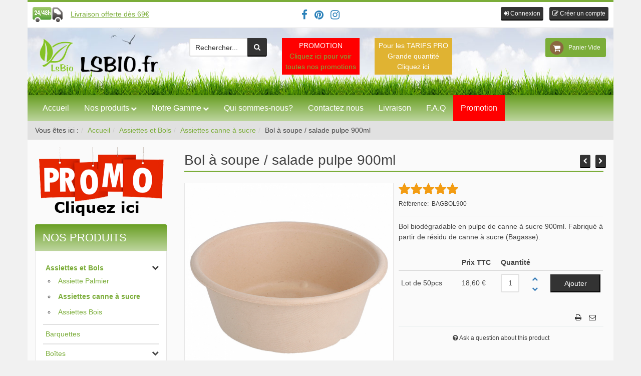

--- FILE ---
content_type: text/html; charset=utf-8
request_url: https://www.lsbio.fr/assiette-biodegradable/assiettes-canne-a-sucre/bol-%C3%A0-soupe-salade-pulpe-900ml.html
body_size: 21033
content:
<!DOCTYPE html>
<html lang="fr-fr" dir="ltr">
  <head>
    <meta http-equiv="X-UA-Compatible" content="IE=edge">
    <meta name="viewport" content="width=device-width, initial-scale=1.0, maximum-scale=1.0, user-scalable=no">
    <link rel="preload" href="/templates/hera_j3_vm3/css/font-awesome.min.css" as="style">
    <meta charset="utf-8" />
	<base href="https://www.lsbio.fr/assiette-biodegradable/assiettes-canne-a-sucre/bol-%C3%A0-soupe-salade-pulpe-900ml.html" />
	<meta name="keywords" content="écologique, biodégradable, pulpe, bagasse, PLA, bioplastique, compostable, compost, 'canne à sucre' 'vaisselle jetable' 'vaisselle bio' 'vaisselle biodegradable' 'vaisselle jetable bio' 'vaisselle jetable écologique' 'vaisselle pique-nique' 'vaisselle écologique' 'vaisselle éphémère" />
	<meta name="title" content="Bol à soupe / salade pulpe 900ml" />
	<meta name="robots" content="max-snippet:-1, max-image-preview:large, max-video-preview:-1" />
	<meta name="description" content="Bol à soupe / salade pulpe 900ml Assiettes canne à sucre Bol biodégradable en pulpe de canne à sucre 900ml. Fabriqué à partir de résidu de canne à sucre (Bagasse)." />
	<title>Assiettes canne à sucre: Bol à soupe / salade pulpe 900ml</title>
	<link href="https://www.lsbio.fr/assiette-biodegradable/assiettes-canne-a-sucre/bol-à-soupe-salade-pulpe-900ml.html" rel="canonical" />
	<link href="/templates/hera_j3_vm3/images/favicon.ico" rel="shortcut icon" type="image/vnd.microsoft.icon" />
	<link href="/templates/hera_j3_vm3/favicon.ico" rel="shortcut icon" type="image/vnd.microsoft.icon" />
	<link href="/templates/hera_j3_vm3/css/vmsite-ltr.css?vmver=55acd307" rel="stylesheet" />
	<link href="/components/com_virtuemart/assets/css/jquery.fancybox-1.3.4.css?vmver=55acd307" rel="stylesheet" />
	<link href="/plugins/system/jce/css/content.css?d1828f4ea91c71d3dd250ced7e090271" rel="stylesheet" />
	<link href="/plugins/system/cookiesck/assets/front.css?ver=3.3.1" rel="stylesheet" />
	<link href="/templates/hera_j3_vm3/css/bootstrap.min.css" rel="stylesheet" />
	<link href="/templates/hera_j3_vm3/css/font-awesome.min.css" rel="stylesheet" />
	<link href="/templates/hera_j3_vm3/css/template.css" rel="stylesheet" />
	<link href="/templates/hera_j3_vm3/css/mgreen.css" rel="stylesheet" />
	<link href="https://www.lsbio.fr/media/com_acym/css/module.min.css?v=797" rel="stylesheet" />
	<style>

			#cookiesck {
				position:fixed;
				left:0;
				right: 0;
				bottom: 0;
				z-index: 1000000;
				min-height: 30px;
				color: #ffffff;
				background: rgba(97,93,93,0.5);
				text-align: center;
				font-size: 14px;
				line-height: 14px;
			}
			#cookiesck_text {
				padding: 10px 0;
				display: inline-block;
			}
			#cookiesck_buttons {
				float: right;
			}
			.cookiesck_button,
			#cookiesck_accept,
			#cookiesck_decline,
			#cookiesck_settings,
			#cookiesck_readmore {
				float:left;
				padding:10px;
				margin: 5px;
				border-radius: 3px;
				text-decoration: none;
				cursor: pointer;
				transition: all 0.2s ease;
			}
			#cookiesck_readmore {
				float:right;
				color: #fff;
				border: 2px solid transparent;
				transition: all 0.2s ease;
			}
			#cookiesck_readmore:hover {
				border: 2px solid #fff;
			}
			#cookiesck_accept {
				background: #1176a6;
				border: 2px solid #1176a6;
				color: #f5f5f5;
			}
			#cookiesck_accept:hover {
				background: transparent;
				border: 2px solid darkturquoise;
				color: darkturquoise;
			}
			#cookiesck_decline {
				background: #000;
				border: 2px solid #000;
				color: #f5f5f5;
			}
			#cookiesck_decline:hover {
				background: transparent;
				border: 2px solid #fff;
				color: #fff;
			}
			#cookiesck_settings {
				background: #fff;
				border: 2px solid #fff;
				color: #000;
			}
			#cookiesck_settings:hover {
				background: transparent;
				border: 2px solid #fff;
				color: #fff;
			}
			#cookiesck_options {
				display: none;
				width: 30px;
				height: 30px;
				border-radius: 15px;
				box-sizing: border-box;
				position: fixed;
				bottom: 0;
				left: 0;
				margin: 10px;
				border: 1px solid #ccc;
				cursor: pointer;
				background: #fff url(/plugins/system/cookiesck/assets/cookies-icon.svg) center center no-repeat;
				background-size: 80% auto;
				z-index: 1000000;
			}
			#cookiesck_options > .inner {
				display: none;
				width: max-content;
				margin-top: -40px;
				background: rgba(0,0,0,0.7);
				position: absolute;
				font-size: 14px;
				color: #fff;
				padding: 4px 7px;
				border-radius: 3px;
			}
			#cookiesck_options:hover > .inner {
				display: block;
			}
			#cookiesck > div {
				display: flex;
				justify-content: space-around;
				align-items: center;
				flex-direction: column;
			}
			
			
			.cookiesck-iframe-wrap-text {
				position: absolute;
				width: 100%;
				padding: 10px;
				color: #fff;
				top: 50%;
				transform: translate(0,-60%);
				text-align: center;
			}
			.cookiesck-iframe-wrap:hover .cookiesck-iframe-wrap-text {
				color: #333;
			}

		
    /* Quantity buttons on category view */

    .grid span.addtocart-button, .grid .notify, .list .addtocart-button{
      position: relative;
    }

    .grid .addtocart-bar, .list .addtocart-bar{
      position: absolute;
      bottom: 0;
      left: 0;
      margin-left: 0;
    }

    .grid span.quantity-box, .list span.quantity-box{
      display: block !important;
      width: 35px;
      float:left;
      padding-top: 0;
      margin-right: 2px;
    }

    .grid input.quantity-input, .list input.quantity-input {
      width: 35px;
      height: 35px !important;
    }

    .browse-view .spacer span.quantity-controls {
      display: block;
      float:left;
      margin: 0;
      padding: 0;
      width: 25px;
      height: 35px;
    }

    .spacer button.quantity-controls{
      line-height: 1;
      display: block;
    }

    .spacer .quantity-input {
      display: block;
    }

    .single span.quantity-controls{
      display: none;
    }

    .grid .layout-2:first-child , .list .layout-2:first-child {
      display: block;
    }

    .grid .layout-2:first-child + .layout-2 {
      text-align: right;
    }

    .grid .layout-2:last-child , .list .layout-2:last-child {
      left: 0;
    }

  
	</style>
	<script type="application/json" class="joomla-script-options new">{"csrf.token":"1b114282c207b1d589f89c452861d38b","system.paths":{"root":"","base":""},"system.keepalive":{"interval":3540000,"uri":"\/component\/ajax\/?format=json"}}</script>
	<script src="/media/jui/js/jquery.min.js?d1828f4ea91c71d3dd250ced7e090271"></script>
	<script src="/media/jui/js/jquery-noconflict.js?d1828f4ea91c71d3dd250ced7e090271"></script>
	<script src="/media/jui/js/jquery-migrate.min.js?d1828f4ea91c71d3dd250ced7e090271"></script>
	<script src="/components/com_virtuemart/assets/js/jquery-ui.min.js?vmver=1.9.2"></script>
	<script src="/components/com_virtuemart/assets/js/jquery.ui.autocomplete.html.js"></script>
	<script src="/components/com_virtuemart/assets/js/jquery.noconflict.js" async></script>
	<script src="/components/com_virtuemart/assets/js/vmsite.js?vmver=55acd307"></script>
	<script src="/components/com_virtuemart/assets/js/dynupdate.js?vmver=55acd307"></script>
	<script src="/components/com_virtuemart/assets/js/fancybox/jquery.fancybox-1.3.4.pack.js?vmver=55acd307"></script>
	<script src="/components/com_virtuemart/assets/js/vmprices.js?vmver=55acd307"></script>
	<script src="/plugins/system/cookiesck/assets/front.js?ver=3.3.1"></script>
	<script src="/templates/hera_j3_vm3/js/jui/bootstrap.min.js?d1828f4ea91c71d3dd250ced7e090271"></script>
	<script src="/templates/hera_j3_vm3/js/jquery.matchHeight-min.js" defer></script>
	<script src="/templates/hera_j3_vm3/js/template.js" defer></script>
	<script src="/templates/hera_j3_vm3/js/jquery.zoom.min.js" defer></script>
	<script src="https://www.lsbio.fr/media/com_acym/js/module.min.js?v=797" defer></script>
	<script src="/modules/mod_virtuemart_cart/assets/js/update_cart.js?vmver=55acd307"></script>
	<script src="/media/system/js/core.js?d1828f4ea91c71d3dd250ced7e090271"></script>
	<!--[if lt IE 9]><script src="/media/system/js/polyfill.event.js?d1828f4ea91c71d3dd250ced7e090271"></script><![endif]-->
	<script src="/media/system/js/keepalive.js?d1828f4ea91c71d3dd250ced7e090271"></script>
	<script>
//<![CDATA[ 
if (typeof Virtuemart === "undefined"){
	var Virtuemart = {};}
var vmSiteurl = 'https://www.lsbio.fr/' ;
Virtuemart.vmSiteurl = vmSiteurl;
var vmLang = '&lang=fr';
Virtuemart.vmLang = vmLang; 
var vmLangTag = 'fr';
Virtuemart.vmLangTag = vmLangTag;
var Itemid = '&Itemid=65';
Virtuemart.addtocart_popup = "1" ; 
var vmCartError = Virtuemart.vmCartError = "Une erreur est survenue pendant la mise à jour de votre panier";
var usefancy = true; //]]>

var COOKIESCK = {
	ALLOWED : ["cookiesck","cookiesckiframes","9c91e00a6fe42c138e61eb4e72990e19"]
	, VALUE : 'no'
	, UNIQUE_KEY : '8d135a6568b04d8d08e8474263ae03a0'
	, LOG : '0'
	, LIST : '{|QQ|Analytics|QQ|:{|QQ|name|QQ|:|QQ|Analytics|QQ|,|QQ|desc|QQ|:|QQ||QQ|,|QQ|platforms|QQ|:{|QQ|Google Analytics|QQ|:{|QQ|name|QQ|:|QQ|Google Analytics|QQ|,|QQ|desc|QQ|:|QQ||QQ|,|QQ|cookies|QQ|:{|QQ|256c18e8-d881-11e9-8a34-2a2ae2dbcce4|QQ|:{|QQ|id|QQ|:|QQ|256c18e8-d881-11e9-8a34-2a2ae2dbcce4|QQ|,|QQ|key|QQ|:|QQ|_ga|QQ|,|QQ|desc|QQ|:|QQ|ID used to identify users|QQ|},|QQ|256c1ae6-d881-11e9-8a34-2a2ae2dbcce4|QQ|:{|QQ|id|QQ|:|QQ|256c1ae6-d881-11e9-8a34-2a2ae2dbcce4|QQ|,|QQ|key|QQ|:|QQ|_gid|QQ|,|QQ|desc|QQ|:|QQ|ID used to identify users for 24 hours after last activity|QQ|},|QQ|256c1c3a-d881-11e9-8a34-2a2ae2dbcce4|QQ|:{|QQ|id|QQ|:|QQ|256c1c3a-d881-11e9-8a34-2a2ae2dbcce4|QQ|,|QQ|key|QQ|:|QQ|_gat|QQ|,|QQ|desc|QQ|:|QQ|Used to monitor number of Google Analytics server requests when using Google Tag Manager|QQ|},|QQ|2caa7a78-e93f-49ca-8fe6-1aaafae1efaa|QQ|:{|QQ|id|QQ|:|QQ|2caa7a78-e93f-49ca-8fe6-1aaafae1efaa|QQ|,|QQ|key|QQ|:|QQ|_gat_gtag_|QQ|,|QQ|desc|QQ|:|QQ|Used to set and get tracking data|QQ|},|QQ|1623761119605|QQ|:{|QQ|id|QQ|:|QQ|1623761119605|QQ|,|QQ|key|QQ|:|QQ|_gat_gtag_UA_7399553_1|QQ|,|QQ|desc|QQ|:|QQ||QQ|}}}}}}'
	, LIFETIME : '365'
	, DEBUG : '0'
	, TEXT : {
		INFO : 'En visitant ce site, vous acceptez l\'utilisation de cookies afin de vous proposer les meilleurs services possibles.'
		, ACCEPT_ALL : 'Tout accepter'
		, ACCEPT_ALL : 'Tout accepter'
		, DECLINE_ALL : 'Tout décliner'
		, SETTINGS : 'Personnaliser'
		, OPTIONS : 'Options des cookies'
		, CONFIRM_IFRAMES : 'Veuillez confirmer que vous voulez charger les iframes'
	}
};

if( document.readyState !== "loading" ) {
new Cookiesck({lifetime: "365", layout: "layout1", reload: "0"}); 
} else {
	document.addEventListener("DOMContentLoaded", function () {
		new Cookiesck({lifetime: "365", layout: "layout1", reload: "0"}); 
	});
}
        if(typeof acymModule === 'undefined'){
            var acymModule = [];
			acymModule['emailRegex'] = /^[a-z0-9!#$%&\'*+\/=?^_`{|}~-]+(?:\.[a-z0-9!#$%&\'*+\/=?^_`{|}~-]+)*\@([a-z0-9-]+\.)+[a-z0-9]{2,20}$/i;
			acymModule['NAMECAPTION'] = 'Nom';
			acymModule['NAME_MISSING'] = 'Veuillez entrer votre nom';
			acymModule['EMAILCAPTION'] = 'E-mail';
			acymModule['VALID_EMAIL'] = 'Veuillez entrer une adresse e-mail valide';
			acymModule['VALID_EMAIL_CONFIRMATION'] = 'Le champ e-mail et le champ de confirmation doivent être identiques.';
			acymModule['CAPTCHA_MISSING'] = 'Le captcha n’est pas valide, veuillez réessayer';
			acymModule['NO_LIST_SELECTED'] = 'Sélectionnez les listes auxquelles vous souhaitez vous abonner';
			acymModule['NO_LIST_SELECTED_UNSUB'] = 'Sélectionnez les listes desquelles vous souhaitez vous désabonner';
            acymModule['ACCEPT_TERMS'] = 'Veuillez accepter les Termes et conditions / Politique de confidentialité';
        }
		window.addEventListener("DOMContentLoaded", (event) => {
acymModule["excludeValuesformAcym10721"] = [];
acymModule["excludeValuesformAcym10721"]["2"] = "E-mail";  });
	</script>
	<meta property="og:type" content="product" />
  <meta property="og:url" content="https://www.lsbio.fr/assiette-biodegradable/assiettes-canne-a-sucre/bol-%C3%A0-soupe-salade-pulpe-900ml.html" />
  <meta property="og:title" content="Bol à soupe / salade pulpe 900ml" />
  <meta property="og:description" content="Fabriqué à partir de résidu de canne à sucre (Bagasse). Parfait pour les pique-niques, barbecues, mariages, anniversaires etc... mais également réceptions réunions. Un choix écologique et..." />
  <meta property="og:image" content="https://www.lsbio.fr/images/stories/virtuemart/product/BAGBOL900.jpg" />
	<!-- Start: Google Structured Data -->
            
<script type="application/ld+json">
{
    "@context": "https://schema.org",
    "@type": "BreadcrumbList",
    "itemListElement": [
        {
            "@type": "ListItem",
            "position": 1,
            "name": "Accueil",
            "item": "https://www.lsbio.fr/"
        },
        {
            "@type": "ListItem",
            "position": 2,
            "name": "Assiettes et Bols",
            "item": "https://www.lsbio.fr/assiette-biodegradable"
        },
        {
            "@type": "ListItem",
            "position": 3,
            "name": "Assiettes canne à sucre",
            "item": "https://www.lsbio.fr/assiette-biodegradable/assiettes-canne-a-sucre"
        },
        {
            "@type": "ListItem",
            "position": 4,
            "name": "Bol à soupe / salade pulpe 900ml",
            "item": "https://www.lsbio.fr/assiette-biodegradable/assiettes-canne-a-sucre/bol-%C3%A0-soupe-salade-pulpe-900ml.html"
        }
    ]
}
</script>

<script type="application/ld+json">
{
    "@context": "https://schema.org",
    "@type": "Product",
    "productID": "784",
    "name": "Bol à soupe / salade pulpe 900ml",
    "image": "https://www.lsbio.fr/images/stories/virtuemart/product/BAGBOL900.jpg",
    "description": "Bol biodégradable en pulpe de canne à sucre 900ml. Fabriqué à partir de résidu de canne à sucre (Bagasse).",
    "sku": "BAGBOL900",
    "mpn": "BAGBOL900",
    "brand": {
        "@type": "Brand",
        "name": "Manufacturer"
    },
    "review": [
        {
            "@type": "Review",
            "author": {
                "@type": "Person",
                "name": "Albert"
            },
            "datePublished": "2024-02-23T09:41:29+01:00",
            "description": "Je recommande, bon produit",
            "reviewRating": {
                "@type": "Rating",
                "bestRating": 5,
                "ratingValue": "5.00",
                "worstRating": 0
            }
        }
    ],
    "aggregateRating": {
        "@type": "AggregateRating",
        "ratingValue": "5.0",
        "reviewCount": "1",
        "worstRating": 0,
        "bestRating": 5
    }
}
</script>
            <!-- End: Google Structured Data -->

    
        <style>
      body{ background-color: #f1f1f1}
    </style>
    
    
    
    
    
        <link rel="stylesheet" type="text/css" href="/templates/hera_j3_vm3/css/custom.css">
    
    <!-- HTML5 Shim and Respond.js IE8 support of HTML5 elements and media queries -->
    <!--[if lt IE 9]>
      <script src="https://oss.maxcdn.com/libs/html5shiv/3.7.0/html5shiv.js"></script>
      <script src="https://oss.maxcdn.com/libs/respond.js/1.4.2/respond.min.js"></script>
    <![endif]-->

    <!-- Global site tag (gtag.js) - Google Analytics -->
<script async src="https://www.googletagmanager.com/gtag/js?id=UA-7399553-1"></script>
<script>
  window.dataLayer = window.dataLayer || [];
  function gtag(){dataLayer.push(arguments);}
  gtag('js', new Date());

  gtag('config', 'UA-7399553-1');
</script>

<!-- Clarity -->
<script type="text/javascript">
    (function(c,l,a,r,i,t,y){
        c[a]=c[a]||function(){(c[a].q=c[a].q||[]).push(arguments)};
        t=l.createElement(r);t.async=1;t.src="https://www.clarity.ms/tag/"+i;
        y=l.getElementsByTagName(r)[0];y.parentNode.insertBefore(t,y);
    })(window, document, "clarity", "script", "40u980axxg");
</script>
    
    <script>
    // Check for Sticky Menu
    var sticky = 1;
    </script>
  </head>
  <body id="page" class=" com_virtuemart view-productdetails no-task itemid-65 desktop  " >
    <!--[if lte IE 7]>
      <h1 class="ie7">LsBio</h1>
      <p class="browsehappy">You are using an <strong>outdated</strong> browser.<br> Please <a href="https://browsehappy.com/">upgrade your browser</a> to improve your experience.</p>
      <style type="text/css">
        .container {display: none;}
      </style>
    <![endif]-->
    <div id="main-container" class="container">
			                  <div class="row toolbar">
        <div class="col-md-4 col-sm-4 col-xs-4 toolbar-l">

<div class="custom"  >
	<div><img src="/images/Logo_delivery_truck.png" alt="Logo delivery truck" width="60" height="30" />&nbsp; &nbsp;&nbsp;<a style="font-size: 14px; text-decoration: underline;" href="/livraison">Livraison offerte dès 69€</a></div></div>
</div>
        <div class="col-md-4 col-sm-4 col-xs-4 text-center toolbar-c dropdown">
                    <ul id="vt-social" class="social ">
                        <li><a target="_blank" href="https://www.facebook.com/lsbio.fr/" title="Facebook" data-toggle="tooltip" data-placement="right"><i class="fa fa-facebook"></i></a></li>
                                                            <li><a target="_blank" href="https://www.pinterest.fr/lsbio1009/" title="Pinterest" data-toggle="tooltip" data-placement="right"><i class="fa fa-pinterest"></i></a></li>
                                                            <li><a target="_blank" href="https://www.instagram.com/lsbio.fr/" title="Instagram" data-toggle="tooltip" data-placement="right"><i class="fa fa-instagram"></i></a></li>
                      </ul>
       </div>
       <div class="col-md-4 col-sm-4 col-xs-4 text-right toolbar-r"><div class="welcome">
  <a href="#" role="button" class="btn btn-xs btn-default" data-toggle="modal" data-target="#modal-login" title="Connexion"><i class="fa fa-sign-in"></i> <span class="hidden-xs">Connexion</span></a>
    &nbsp;
  <a href="/modifiez-vos-adresses/edit" class="btn btn-xs btn-default vt-reg-a" title="Créer un compte"><i class="fa fa-pencil-square-o"></i> <span class="hidden-xs">Créer un compte</span></a>
  </div>

<div id="modal-login" class="modal fade text-left">

  <form action="/component/users/?task=user.login&amp;Itemid=193" method="post" id="login-form">
    <div class="modal-dialog">
      <div class="modal-content">

        <div class="modal-header">
          <button type="button" class="close" data-dismiss="modal"><i class="fa fa-times"></i></button>
          <div style='font-size: 22px'>Connexion</div>
                  </div>

        <div class="modal-body">
        	<div class="userdata row">
              <div class="col-md-6 text-center">
            		<div id="form-login-username">
        				      		            <!--<label for="modlgn-username" class="element-invisible">Identifiant</label>-->
      		            <input id="modlgn-username" type="text" name="username" tabindex="0" size="18" placeholder="Identifiant" />
        				            		</div>
                    <br>
            		<div id="form-login-password">
      				            			<div class="input-prepend">
                			<!--<label for="modlgn-passwd" class="element-invisible">Mot de passe</label>-->
                			<input id="modlgn-passwd" type="password" name="password" tabindex="0" size="18" placeholder="Mot de passe" />
            			</div>
      				            		</div>
                    <br>
                    
            		                    <br>
            		<div id="form-login-submit">
            		  <button type="submit" tabindex="0" name="Submit" class="btn btn-default btn-block"><i class="fa fa-sign-in"></i> Connexion</button>
            		</div>
                </div>

                <div class="col-md-6 text-left">
            			<ul class="nav">
              			            				<li>
            				  <a href="/modifiez-vos-adresses/edit">
            				  <i class="fa fa-arrow-right"></i> Créer un compte                      </a>
            				</li>
              			            				<li>
            				  <a href="/rappel-de-l-identifiant">
            				  <i class="fa fa-arrow-right"></i> Identifiant oublié ?                      </a>
                    </li>
            				<li>
            				  <a href="/reinitialisation-du-mot-de-passe">
            				  <i class="fa fa-arrow-right"></i> Mot de passe oublié ?                      </a>
            				</li>
            			</ul>
                </div>
            		<input type="hidden" name="return" value="aHR0cHM6Ly93d3cubHNiaW8uZnIvYXNzaWV0dGUtYmlvZGVncmFkYWJsZS9hc3NpZXR0ZXMtY2FubmUtYS1zdWNyZS9ib2wtJUMzJUEwLXNvdXBlLXNhbGFkZS1wdWxwZS05MDBtbC5odG1s" />
            		<input type="hidden" name="1b114282c207b1d589f89c452861d38b" value="1" />
        	  </div>
          </div>

          <div class="modal-footer">
      	            </div>

      </div>
    </div>
  </form>

</div></div>
      </div>
            
            <header class="row">
        <div class="col-md-3 col-sm-3 logo-wrapper">
          <a href="https://www.lsbio.fr/">
            

<div class="custom"  >
	<p><img src="/images/lsbio_logo.png" alt="lsbio logo" width="298" height="95" /></p></div>

          </a>
        </div>
        <div class="col-sm-6 col-xs-12 headerbar">
                    		<div class="col-md-4 moduletable ">
  		      <div class="border" data-mh="headerbar">
			<!--BEGIN Search Box -->
<form action="/results,1-6?search=true" method="get">
<div class="search">
  <div class="input-group"><input name="keyword" alt="Recherche" class="mod_virtuemart_search inputbox" type="text" size="50" value="Rechercher..."  onblur="if(this.value=='') this.value='Rechercher...'" onfocus="if(this.value=='Rechercher...') this.value=''" />
    <span class="input-group-btn">
      <button class="btn" type="submit"><i class="fa fa-search"></i></button>
    </span>
  </div>
</div>
		<input type="hidden" name="limitstart" value="0" />
		<input type="hidden" name="option" value="com_virtuemart" />
		<input type="hidden" name="view" value="category" />
    <input type="hidden" name="virtuemart_category_id" value="0"/>

</form>

<!-- End Search Box -->
      </div>
    </div>
	
 		<div class="col-md-4 moduletable ">
  		      <div class="border" data-mh="headerbar">
			

<div class="custom"  >
	<div style="background-color: #ff0000; color: white; fonts: 14px; padding: 5px;">PROMOTION<br /><a href="/promotion">Cliquez ici pour voir toutes nos promotions</a></div></div>
      </div>
    </div>
	
 		<div class="col-md-4 moduletable ">
  		      <div class="border" data-mh="headerbar">
			

<div class="custom"  >
	<div style="background-color: #e0b332; color: white; padding: 5px;"><span style="color: #ffffff;"><a style="color: #ffffff;" title="Vous êtes professionnels? Visitez notre site pour Pro" href="https://www.lsidistribution.fr/">Pour les TARIFS PRO</a></span><br /><span style="color: #ffffff;"><a style="color: #ffffff;" title="Vous avez besoin de grande quantité? Achetez en gros" href="https://www.lsidistribution.fr/">Grande quantité<br />Cliquez ici</a></span></div></div>
      </div>
    </div>
	
 
                  </div>
                <div class="col-md-3 col-sm-3 col-xs-12 cart">
          
<!-- Virtuemart 2 Ajax Card -->
<div class="cartwrapper">
  <div class="vmCartModule  btn-group" id="vmCartModule">

    <button class="total_wrapper btn btn-link dropdown-toggle" data-toggle="dropdown">
      <span class="fa-stack fa-lg">
        <i class="fa fa-circle fa-stack-2x"></i>
        <i class="fa fa-shopping-cart fa-stack-1x fa-inverse"></i>
      </span>

      <span class="total_products">Panier Vide</span>

      <span class="total">
            </span>
    </button>
          	<div id="hiddencontainer" class="hiddencontainer" style=" display: none; ">
      		<div class="vmcontainer container">
      			<div class="product_row clearfix">
              <div class="product_image col-md-3 col-xs-3">
              <span class="image"></span>
              </div>
              <div class="col-md-6 col-xs-6 text-center">
      				<span class="quantity"></span>&nbsp;x&nbsp;<span class="product_name"></span>
              </div>
        			              <div class="col-md-3 col-xs-3">
        				<div class="subtotal_with_tax badge" style="float: right;"></div>
              </div>
        			      			<div class="customProductData col-md-12"></div>
      			</div>
      		</div>
      	</div>

        <div class="dd_cart_wrapper dropdown-menu">

            <div class="vm_cart_products clear">
              <div class="vmcontainer container">
          	                </div>
        	</div>
          <div class="show_cart_m container">
            <button class="btn btn-default btn-xs hide_cart" type="button"><i class="fa fa-times"></i></button>
                        <a rel="nofollow" href="/cart" style="float:right;" class="btn btn-default btn-xs show-cart">Voir le panier</a>
          </div>
          <div class="payments_signin_button"></div>

        </div>

        <div class="payments-signin-button" ></div>    <noscript>
    Veuillez patienter    </noscript>
  </div>
</div>
<script>
jQuery(document).ready(function($){
  // Stop click propagation so the dropdown is not closing
  $('a.show-cart').click(function(e){
    e.stopPropagation();
  });
});
</script>
        </div>
              </header>
      
                  <nav id="menubar" class="row navigation">
        <div class="col-md-12">
          <div id="container" class="navbar navbar-inverse" role="navigation">
                        <div class="col-md-12 menu">
              <div class="menubar2 pull-left hidden-lg menu-title">MENU</div>
              <button type="button" class="navbar-toggle hidden-lg" id="offcanvas-toggle">
                <span class="sr-only">Toggle navigation</span>
                <span class="icon-bar"></span>
                <span class="icon-bar"></span>
                <span class="icon-bar"></span>
                <span class="glyphicon glyphicon-remove hide"></span>
              </button>
                            <ul class="list-unstyled menu menu  nav navbar-nav visible-lg">
<li class="item-193"><a href="/" >Accueil</a></li><li class="item-90 deeper parent"><span class="separator ">Nos produits</span>
<ul class="dropdown-menu big"><li class="item-92 alias-parent-active deeper parent"><a href="/assiette-biodegradable" >Assiettes et Bols</a><ul class="flyout-menu"><li class="item-93 current active"><a href="/assiette-biodegradable/assiettes-canne-a-sucre" >Assiettes canne à sucre</a></li><li class="item-94"><a href="/assiette-biodegradable/assiettes-bois" >Assiettes Bois</a></li><li class="item-173"><a href="/assiette-biodegradable/assiette-palmier" >Assiettes Palmier</a></li></ul></li><li class="item-110"><a href="/barquettes-ecologiques" >Barquettes</a></li><li class="item-101 deeper parent"><a href="/boites" >Boîtes</a><ul class="flyout-menu"><li class="item-102"><a href="/boites/boites-carton" >Boîtes Carton</a></li><li class="item-103"><a href="/boites/boites-bois" >Boîtes Bois</a></li><li class="item-104"><a href="/boites/boites-pla" >Boîtes PLA</a></li><li class="item-187"><a href="/boites/boites-pulpe-de-canne-a-sucre" >Boîtes Pulpe de canne à sucre</a></li></ul></li><li class="item-99 deeper parent"><a href="/couverts-biodegradables" >Couverts</a><ul class="flyout-menu"><li class="item-100"><a href="/couverts-biodegradables/couverts-amidon" >Couverts amidon</a></li><li class="item-105"><a href="/couverts-biodegradables/couverts-en-bois" >Couverts Bois</a></li><li class="item-190"><a href="/couverts-biodegradables/couverts-bambou" >Couverts bambou</a></li><li class="item-964"><a href="/couverts-biodegradables/couverts-papier" >Couverts Papier</a></li></ul></li><li class="item-95 deeper parent"><a href="/gobelets-compostables" >Gobelets</a><ul class="flyout-menu"><li class="item-96"><a href="/gobelets-compostables/gobelets-canne-a-sucre" >Gobelets canne à sucre</a></li><li class="item-97"><a href="/gobelets-compostables/gobelets-carton" >Gobelets Carton</a></li><li class="item-98"><a href="/gobelets-compostables/gobelets-pla" >Gobelets PLA</a></li></ul></li><li class="item-482 deeper parent"><a href="/pots-et-bols" >Pots et Bols</a><ul class="flyout-menu"><li class="item-483"><a href="/pots-et-bols/pots-et-bols-en-canne-a-sucre" >Pots et Bols en pulpe de canne à sucre</a></li><li class="item-484"><a href="/pots-et-bols/pots-et-bols-en-carton" >Pots et bols en Carton</a></li></ul></li><li class="item-111"><a href="/pailles" >Pailles</a></li><li class="item-108"><a href="/piques" >Piques</a></li><li class="item-106"><a href="/sacs-et-sachets" >Sacs et Sachets</a></li><li class="item-112"><a href="/serviettes" >Serviettes</a></li><li class="item-175"><a href="/mise-en-bouche" >Mise en bouche</a></li><li class="item-183"><a href="/ustensiles-cuisine" >Ustensiles de cuisine</a></li></ul></li><li class="item-114 deeper parent"><span class="separator ">Notre Gamme</span>
<ul class="dropdown-menu big"><li class="item-120"><a href="/notre-gamme/la-gamme-bioplastique" >La gamme bioplastique</a></li><li class="item-121"><a href="/notre-gamme/la-gamme-canne-a-sucre" >La gamme canne à sucre</a></li><li class="item-122"><a href="/notre-gamme/la-gamme-bois" >La gamme bois</a></li><li class="item-123"><a href="/notre-gamme/la-gamme-carton" >La gamme carton</a></li><li class="item-178"><a href="/notre-gamme/la-gamme-bambou" >La gamme bambou</a></li><li class="item-179"><a href="/notre-gamme/la-gamme-palmier" >La gamme palmier</a></li></ul></li><li class="item-115"><a href="/qui-sommes-nous" >Qui sommes-nous?</a></li><li class="item-116"><a href="/contacte-nous" >Contactez nous</a></li><li class="item-118"><a href="/livraison" >Livraison</a></li><li class="item-164"><a href="/faq" >F.A.Q</a></li><li class="item-688"><a href="/promotionmenu" >Promotion</a></li></ul>


                          </div>
                                              </div>
        </div>
      </nav>
      
                  <div class="row">
        <div class="col-md-12 breadcrumbs-wrap">
          
<ol class="breadcrumb ">
<li class="showHere">Vous êtes ici : </li><li><a href="/" class="pathway">Accueil</a></li><li><a href="/assiette-biodegradable" class="pathway">Assiettes et Bols</a></li><li><a href="/assiette-biodegradable/assiettes-canne-a-sucre" class="pathway">Assiettes canne à sucre</a></li><li>Bol à soupe / salade pulpe 900ml</li></ol>

        </div>
      </div>
            
                  
                  
                  
                  
      <div class="row main">

        <div class="col-md-9 col-md-push-3">

          <div class="main-box">

                              
          
          <main class="row">
            <div class="col-md-12">
              <div id="system-message-container">
	</div>

              <div id="vt-productdetails-view" class="product-container productdetails-view productdetails clearfix match-height ajaxupdate product" >

        <h1 class="product-name">Bol à soupe / salade pulpe 900ml</h1>
    
    
    
    
    <div class="product-neighbours clearfix">
    <a href="/assiette-biodegradable/assiettes-canne-a-sucre/bol-à-soupe-salade-pulpe-600ml.html" rel="prev" class="prv btn btn-default btn-xs" title="Bol à soupe / salade pulpe 600ml" data-toggle="tooltip"><i class="fa fa-chevron-left"></i></a><a href="/assiette-biodegradable/assiettes-canne-a-sucre/assiette-pulpe-ovale-31cm.html" rel="next" class="nxt btn btn-default btn-xs" title="Assiette pulpe ovale 31cm" data-toggle="tooltip"><i class="fa fa-chevron-right"></i></a>    </div>

    

    <div class="vt-product-page-wrapper clearfix">
    	<div class="width50 floatleft main-img">
        
<div class="main-image text-center border clearfix">
   
	
	<a title="Bol biodégradable en fibre de canne à sucre 900ml" rel='vm-additional-images' href="https://www.lsbio.fr/images/stories/virtuemart/product/BAGBOL900.jpg"><img  id="'main-image'"  loading="lazy"  src="/images/stories/virtuemart/product/BAGBOL900.jpg"  alt="Bol biodégradable en fibre de canne à sucre 900ml"  /></a>
	</div>

<div class="additional-images">
			<div class="additional-img border text-center">
			<a title="Bol biodégradable en fibre de canne à sucre 600ml" rel='vm-additional-images' href="https://www.lsbio.fr/images/stories/virtuemart/product/BAGBOL600-900.jpg"><img  style="width: 100px !important"  loading="lazy"  src="/images/stories/virtuemart/product/resized/BAGBOL600-900_180x180.jpg"  alt="Bol biodégradable en fibre de canne à sucre 600ml"  /></a>		</div>
			<div class="additional-img border text-center">
			<a title="Bol biodégradable en fibre de canne à sucre 600ml" rel='vm-additional-images' href="https://www.lsbio.fr/images/stories/virtuemart/product/BAGBOL600-900-2.jpg"><img  style="width: 100px !important"  loading="lazy"  src="/images/stories/virtuemart/product/resized/BAGBOL600-900-2_180x180.jpg"  alt="Bol biodégradable en fibre de canne à sucre 600ml"  /></a>		</div>
	</div>
    	</div>

    	<div class="width50 floatright">
          <div class="spacer-buy-area">

            <div class="vt-rating-wrap clearfix text-left">
    <div title="Notation 5.0/5" class="ratingbox pull-right" data-toggle="tooltip">
      <span class="stars-orange" style="width:120px"></span>
    </div>
    
</div>
            <div class="vt-other-details small clearfix">
                    
            <div>Référence: &nbsp;BAGBOL900</div>
            
            
                                  </div>

                        <div class="product-short-description">
      	    Bol biodégradable en pulpe de canne à sucre 900ml. Fabriqué à partir de résidu de canne à sucre (Bagasse).            </div>
          	
        		
    	<div class="product-fields clearfix">
		      <div class="product-field product-field-type-E">
				        <div class="product-field-display">	<style>
.grid .cell_quantity .addtocart-bar{position: static;}
th.cell_quantity {
	width: 100px;
}
.product-field-display .table>tbody>tr>td{vertical-align: middle;}
.productdetails-view  td.cell_quantity span.addtocart-button > input{width:100px;    font-size: 14px;}
.productdetails-view td.cell_quantity .quantity-controls i {
    font-size: 12px;
    vertical-align: bottom;
}
.productdetails-view td .PricesalesPrice,.productdetails-view td span.PricebasePriceWithTax  {
    font-size: 14px;
}
.productdetails-view  td .customf{margin-bottom:0}
td.cell_quantity .btn.quantity-controls {
    width: 34px;
    padding: 0;
	line-height: normal;
}
td.cell_quantity span.quantity-controls {
    width: 34px;
    padding: 0;
}
th.cell_salesPrice,td.cell_salesPrice {
    width: 88px;
    text-align: center;
}
th.cell_quantity {
	width: 145px;
}
td.cell_name, td.cell_salesPrice {
	vertical-align: middle;
}
td.cell_salesPrice span.PricepriceWithoutTax {
	font-size: 13px!important;
	white-space: nowrap;
}
.price-crossed .PricebasePrice{text-decoration: line-through;color: #f50000!important;white-space: nowrap;}
.PricebasePrice{white-space: nowrap;}
td.cell_quantity .addtocart-area {
    float: none;
    min-height: 0px;
    padding-bottom: 0;
    margin-bottom: 0;
    border: 0px;
}
	td.cell_quantity .addtocart-area .vm-customfields-wrap {
		min-height:0px;
	}
	td.cell_quantity .addtocart-area .addtocart-bar{
		margin:0;
		float: none;
		min-height:0px;
	}
	.cell_quantity span.addtocart-button input.addtocart-button {
    padding: 6px 6px;

}
	.productdetails-view .spacer-buy-area {
		padding-left: 10px;
	}
	.table th, .table td {
		padding: 4px 4px;
	}
}

	</style>
<div class="extra-pro-817">

<table class="table table-condensed table-striped2">
	<thead>
	<tr>
		<th class="cell_name"></th>
		<th class="cell_salesPrice">Prix TTC</th>
		<th class="cell_quantity">Quantité</th>
	</tr>
	</thead>
			<tr class="row_article" data-vm="product-container">
			<td class="cell_name">Lot de 50pcs</td>
			<td class="cell_salesPrice" data-vm="product-prices">
			<div class="PricesalesPrice vm-display vm-price-value"><span class="PricesalesPrice">18,60 €</span></div>			</td>
			<td class="cell_quantity">
				
	<div class="addtocart-area btn-layout-1">
		<form method="post" class="product js-recalculate" action="/assiette-biodegradable/assiettes-canne-a-sucre" autocomplete="off">
			<div class="customf" data-mh="customf"></div>
				<div class="addtocart-bar">
										
            
						<!-- <label for="quantity785" class="quantity_box">Quantité: </label> -->
						<span class="quantity-box">
							<input id="quantity-input-785" type="text" class="quantity-input js-recalculate" name="quantity[]"
								data-errStr="Ce produit est vendu comme un multiple de %s articles !"
                value="1" data-init="1" data-step="1"  />
						</span>
						<span class="quantity-controls js-recalculate">
							<button type="button" class="quantity-controls quantity-plus btn-xs btn-link inline"><i class="fa fa-chevron-up"></i></button>
							<button type="button" class="quantity-controls quantity-minus btn-xs btn-link inline"><i class="fa fa-chevron-down"></i></button>
						</span>

												<span class="addtocart-button">
						<input type="submit" name="addtocart" class="addtocart-button" value="Ajouter" title="Ajouter au panier">						</span>
						
            
            												<input type="hidden" name="virtuemart_product_id[]" value="785"/>
						<noscript><input type="hidden" name="task" value="add"/></noscript>
				
				</div>
			<input type="hidden" name="option" value="com_virtuemart"/>
			<input type="hidden" name="view" value="cart"/>
			<input type="hidden" name="virtuemart_product_id[]" value="785"/>
			<input type="hidden" name="pname" value="Bol à soupe / salade pulpe 900ml - Lot de 50pcs"/>
			<input type="hidden" name="pid" value="785"/>
			<input type="hidden" name="Itemid" value="65"/>		</form>

	</div>			</td>
		</tr>

	</table>
</div>
</div>
        			</div>
			</div>
        		
            
                        <div class="display-s-p text-center small bg-success"></div>

    		    
            <div class="vt-tools clearfix">
                            <div class="icons clearfix">
                <a class="printModal" href="/bol-à-soupe-salade-pulpe-900ml.html?tmpl=component&amp;print=1" title="Imprimer" rel="{handler: 'iframe', size: {x: 700, y: 550}}" data-toggle="tooltip"><i class="fa fa-print"></i></a><a class="recommened-to-friend" href="/assiette-biodegradable/assiettes-canne-a-sucre/bol-à-soupe-salade-pulpe-900ml.html/recommend?tmpl=component" title="E-mail" data-toggle="tooltip"><i class="fa fa-envelope-o"></i></a>              </div>
              
              <!-- AddThis Button BEGIN -->
                            <div class="addthis_toolbox addthis_default_style ">
                <a class="addthis_button_facebook"></a>
                <a class="addthis_button_twitter"></a>
                <a class="addthis_button_google_plusone_share"></a>
                <a class="addthis_button_favorites"></a>
                <a class="addthis_button_compact"></a>
                <a class="addthis_counter addthis_bubble_style"></a>
              </div>
                            <!-- AddThis Button END -->
            </div>

                        <div class="ask-a-question text-center clearfix">
              <a class="ask-a-question" href="/assiette-biodegradable/assiettes-canne-a-sucre/bol-à-soupe-salade-pulpe-900ml.html/askquestion?tmpl=component" rel="nofollow" >Ask a question about this product</a>
            </div>
            
    	  </div>
    	</div>
    </div>

	  <div class="row">
    <div id="tabContainer" class="col-md-12">
      <ul id="tabList">
        <li class="active"><a class="active btn btn-default btn-sm" href="#tab1" data-toggle="tab">Description du produit</a></li>
                 <!--         <li><a class="btn btn-default btn-sm" href="#tab3" data-toggle="tab"></a></li>
        -->
                <li><a class="btn btn-default btn-sm" href="#tab4" data-toggle="tab">Commentaires des clients</a></li>
                              </ul><!-- //Tab buttons -->

      <div class="tabDetails border tab-content">
        <div id="tab1" class="tabContents clearfix tab-pane active">
                  <div class="product-description">
          <p class="MsoNormal">Fabriqué à partir de résidu de canne à sucre (Bagasse). Parfait pour les pique-niques, barbecues, mariages, anniversaires etc... mais également réceptions réunions. Un choix écologique et durable.</p>
<p class="MsoNormal">Ces assiettes&nbsp;peuvent être jetées directement dans votre compost.</p>
<p class="MsoNormal"><strong>Caractéristiques</strong>&nbsp;</p>
<ul>
<li>Contenance: 900ml</li>
<li>Diamètre: 195mm</li>
<li>Hauteur: 65mm</li>
<li>Fabriqué à partir de sources renouvelables</li>
<li>Biodégradable</li>
<li>Compostable</li>
<li>Recyclable</li>
<li>Micro-ondable</li>
<li>Imperméable à l'eau et aux graisses</li>
</ul>
<p>&nbsp;<a href="/les-pictogrammes"><img src="/images/stories/picto/logorensour.gif" alt="" /></a>&nbsp;<a href="/les-pictogrammes"><img src="/images/stories/picto/picto_bio_comp.gif" alt="" /></a>&nbsp;</p>          </div>
                  <div id="loadLiveIcecat"></div>
        </div><!-- //tab1 -->

        
                <div id="tab3" class="tabContents clearfix tab-pane">
          <div class="product-box">
  	      Lot de 50 pcs          </div>
        </div><!-- //tab3 -->
        
        <div id="tab4" class="tabContents clearfix tab-pane">
          
<div id="customer-reviews" class="customer-reviews tab-pane">


	<div class="list-reviews clearfix">
		
		<div class="normal">
    <div class="clearfix">
		<span class="vote pull-left">
		<div title="Notation5/5" class="vmicon category-ratingbox" style="display:inline-block;margin-bottom:0;width:60px;" data-toggle="tooltip" data-placement="right">
			<span class="stars-orange" style="width:60px"></span>
		</div></span>
    <span class="label label-default floatright">vendredi 23 février 2024</span>
    </div>
		<blockquote>Je recommande, bon produit</blockquote>
		<span class="bold">Albert</span>
		</div>

				<div class="clear"></div>
	</div>
</div>

<script>
jQuery('#vt-stars').change(function(){
  var option = jQuery(this).val();
  jQuery('#vote').val(option);
  jQuery('.vt-stars i').removeClass('vt-orange').addClass('fa-star-o');
  var starcolor = ".vt-stars i:nth-child( -n+"+option+")";
  jQuery(starcolor).removeClass('fa-star-o').addClass('vt-orange fa-star');
});
</script>
<style>
  .vt-orange{
    color: #F39C12;
  }
</style>
        </div><!-- //tab4 -->

        <div id="tab5" class="tabContents clearfix tab-pane text-center">
                <style scoped="scoped">
          #tab5 .product-fields-title-wrapper{
            display: none;
          }
        </style>
        </div><!-- //tab5 -->

        <div id="tab6" class="tabContents clearfix tab-pane">
                </div><!-- //tab6 -->

      </div><!-- //tab Details -->

    </div><!-- //Tab Container -->
  </div>

	<div class="product-related-products">
		        <h4>Vous pourriez être également intéressé(e) par un de ces produits</h4>
                <div class="row">
                    <div class="col-md-3">
        <div class="border text-center"><div class="product-container">
<a href="/assiette-biodegradable/assiettes-canne-a-sucre/bol-a-soupe-pulpe-340ml.html" title="Bol à soupe Pulpe 340ml">
  <div class="center vt-img">
    <img  loading="lazy"  src="/images/stories/virtuemart/product/resized/Bol____soupe_Pul_497b21620dacd_180x180.jpg"  alt="Bol à soupe Pulpe 340ml"  /><span class="vm-img-desc">Bol à soupe Pulpe 340ml</span>   </div>
  <h5 class="text-center">Bol à soupe Pulpe 340ml</h5>
</a>

</div></div>
      </div>
      		            <div class="col-md-3">
        <div class="border text-center"><div class="product-container">
<a href="/pots-et-bols/pots-et-bols-en-carton/bol-carton-large-biodégradable-950ml.html" title="Bol carton large biodégradable 950ml">
  <div class="center vt-img">
    <img  loading="lazy"  src="/images/stories/virtuemart/product/resized/carbol2_180x180.jpg"  alt="Bol pour Poke bowl 950ml"  /><span class="vm-img-desc">Bol pour Poke bowl 950ml</span>   </div>
  <h5 class="text-center">Bol carton large biodégradable 950ml</h5>
</a>

</div></div>
      </div>
      		            <div class="col-md-3">
        <div class="border text-center"><div class="product-container">
<a href="/assiette-biodegradable/assiettes-canne-a-sucre/bol-à-soupe-salade-pulpe-600ml.html" title="Bol à soupe / salade pulpe 600ml">
  <div class="center vt-img">
    <img  loading="lazy"  src="/images/stories/virtuemart/product/resized/BAGBOL600_180x180.jpg"  alt="Bol biodégradable en fibre de canne à sucre 600ml"  /><span class="vm-img-desc">Bol biodégradable en fibre de canne à sucre 600ml</span>   </div>
  <h5 class="text-center">Bol à soupe / salade pulpe 600ml</h5>
</a>

</div></div>
      </div>
      		      </div>
	</div>


  <div class="back-to-category clear">
    <a href="/assiette-biodegradable/assiettes-canne-a-sucre" class="btn btn-sm btn-default" title="Assiettes canne à sucre">
      <i class="fa fa-reply"></i> Retour vers: Assiettes canne à sucre    </a>
  </div>

<script   id="updDynamicListeners-js" type="text/javascript" >//<![CDATA[ 
jQuery(document).ready(function() { // GALT: Start listening for dynamic content update.
	// If template is aware of dynamic update and provided a variable let's
	// set-up the event listeners.
	//if (Virtuemart.container)
		Virtuemart.updateDynamicUpdateListeners();

}); //]]>
</script><script   id="ready.vmprices-js" type="text/javascript" >//<![CDATA[ 
jQuery(document).ready(function($) {

		Virtuemart.product($("form.product"));
}); //]]>
</script><script   id="popups-js" type="text/javascript" >//<![CDATA[ 
jQuery(document).ready(function($) {
		
		$('a.ask-a-question, a.printModal, a.recommened-to-friend, a.manuModal').click(function(event){
		  event.preventDefault();
		  $.fancybox({
			href: $(this).attr('href'),
			type: 'iframe',
			height: 550
			});
		  });
		
	}); //]]>
</script><script   id="imagepopup-js" type="text/javascript" >//<![CDATA[ 
jQuery(document).ready(function() {
		Virtuemart.updateImageEventListeners()
	});
	Virtuemart.updateImageEventListeners = function() {
		jQuery("a[rel=vm-additional-images]").fancybox({
			"transitionIn"	:	"elastic",
			"transitionOut"	:	"elastic",
			"titleShow" : false
		});
		jQuery(".additional-images a.image-0").removeAttr("rel");
    jQuery(".additional-images img.product-image").on("click mouseenter",function() {
			jQuery(".additional-images a.product-image").attr("rel","vm-additional-images");
      var sibling_a = jQuery(this).siblings("a");
			sibling_a.removeAttr("rel");
      var src = sibling_a.attr("href");
      jQuery(".main-image img").attr({src: src , alt: this.alt});
      jQuery(".main-image a").attr({href: src , title: this.alt});
			jQuery(".main-image span.vm-img-desc").html(this.alt);
		});
	} //]]>
</script><script   id="zoom-js" type="text/javascript" >//<![CDATA[ 
jQuery(document).ready(function(){
		if (jQuery(window).width() > 640) {
	    jQuery('div.main-image').addClass('zoom-img');
	    // image zoom
	    jQuery('#main-image')
	    .wrap('<span style="display:block"></span>')
	    .css('display', 'inline-block')
	    .parent()
	    .zoom({url: 'https://www.lsbio.fr/images/stories/virtuemart/product/BAGBOL900.jpg'});
		}
	}); //]]>
</script><script   id="ajaxContent-js" type="text/javascript" >//<![CDATA[ 
Virtuemart.container = jQuery('.productdetails-view');
        Virtuemart.containerSelector = '.productdetails-view';
        //Virtuemart.recalculate = true;	//Activate this line to recalculate your product after ajax //]]>
</script><script   id="addthis-js" type="text/javascript" >//<![CDATA[ 
jQuery(document).ready(function($){
    $.getScript( '//s7.addthis.com/js/300/addthis_widget.js').done(function(){
       addthis.toolbox('.addthis_toolbox');
    })
  }); //]]>
</script><script   id="product-js" type="text/javascript" >//<![CDATA[ 
jQuery(document).ready(function($){

    // Tooltips
    jQuery('#vt-productdetails-view').find('div.ratingbox, a.prv, a.nxt, .icons a').tooltip();

    // Match heights for related products
    if (jQuery('div.product-related-products').length) {
      jQuery('.product-related-products div.vt-img').matchHeight();
      jQuery('.product-related-products h5').matchHeight();
      jQuery('.product-related-products p.product_s_desc').matchHeight();
      jQuery('div.product-price').matchHeight();
    }

    // Match heights for related categories
    if (jQuery('div.product-related-categories').length) {
      jQuery('.product-related-categories div.border').matchHeight();
    }

    // Match heights for subcategories
    if (jQuery('div.category').length) {
      jQuery('div.vt-cat-name').matchHeight();
    }

    jQuery('#tabList a:not(:first)').click(function(){
      jQuery('#tabList a:first').removeClass('active');
    });

    // Preloader
    if (jQuery('.ajaxupdate select[data-dynamic-update="1"]').length) {
      jQuery('select[data-dynamic-update="1"]').change(function(){
        jQuery('#ajaxpreloader').removeClass('hidden');
      });
    }

    // Custom field type image
    jQuery('.product-field-type-M label').matchHeight();
    jQuery('.product-field-type-M img').click(function(){
      jQuery(this).addClass('img-checked').parent('label').siblings('label').find('img').removeClass('img-checked');
    });
  }); //]]>
</script>  <div id="ajaxpreloader" class="ajaxpreloader hidden text-center">
    <i class="fa fa-spinner fa-spin fa-4x"></i>
  </div>
  <div id="cart-success" class="hidden text-center">
    <div class="cart-success-inner">
      <i class="fa fa-check-square-o fa-2x" aria-hidden="true"></i>
      <h4>Votre panier a été actualisé</h4>
    </div>
  </div>
<script>
jQuery('div.main-box').removeClass('main-box');
// Quick view
jQuery(document).ready(function($){
  $('.tmpl input.addtocart-button').click(function(){
    $(document).ajaxComplete(function(){
      $('#cart-success').removeClass('hidden');
      parent.updateVMCart();
      setTimeout(function(){ parent.jQuery.fancybox.close(); }, 1500);
    });
  });
});


jQuery(window).load(function(){
  jQuery('.product-related-categories img').wrap('<div class="rc-img"></div>').parent('div').matchHeight();
});

</script>
</div>
            </div>
          </main>

          
                              
          </div>

        </div>

                        <aside class="col-md-3 sidebar-a col-md-pull-9">		<div class="moduletable  plain nopadding">
            <div class="border">
      

<div class="custom plain nopadding"  >
	<div><a href="/promotion"><img src="/images/promotion.gif" alt="promotion" width="263" height="140" /></a></div></div>
      </div>
		</div>
			<div class="moduletable fadinggreen">
      		  <div class="mod_title">NOS PRODUITS</div>
  		      <div class="border">
      <ul class="list-unstyled menu sidebar-a ">
<li class="item-64 active deeper parent"><a href="/assiette-biodegradable" >Assiettes et Bols</a><ul class="ddm"><li class="item-298"><a href="/assiette-biodegradable/assiette-palmier" >Assiette Palmier</a></li><li class="item-65 current active"><a href="/assiette-biodegradable/assiettes-canne-a-sucre" >Assiettes canne à sucre</a></li><li class="item-66"><a href="/assiette-biodegradable/assiettes-bois" >Assiettes Bois</a></li></ul></li><li class="item-86"><a href="/barquettes-ecologiques" >Barquettes</a></li><li class="item-73 deeper parent"><a href="/boites" >Boîtes</a><ul class="ddm"><li class="item-75"><a href="/boites/boites-bois" >Boîtes Bois</a></li><li class="item-74"><a href="/boites/boites-carton" >Boîtes Carton</a></li><li class="item-76"><a href="/boites/boites-pla" >Boîtes PLA</a></li><li class="item-186"><a href="/boites/boites-pulpe-de-canne-a-sucre" >Boîtes Pulpe de canne à Sucre</a></li></ul></li><li class="item-71 deeper parent"><a href="/couverts-biodegradables" >Couverts</a><ul class="ddm"><li class="item-72"><a href="/couverts-biodegradables/couverts-amidon" >Couverts amidon</a></li><li class="item-77"><a href="/couverts-biodegradables/couverts-en-bois" >Couverts Bois</a></li><li class="item-189"><a href="/couverts-biodegradables/couverts-bambou" >Couverts bambou</a></li><li class="item-963"><a href="/couverts-biodegradables/couverts-papier" >Couverts Papier</a></li></ul></li><li class="item-67 deeper parent"><a href="/gobelets-compostables" >Gobelets</a><ul class="ddm"><li class="item-69"><a href="/gobelets-compostables/gobelets-carton" >Gobelets Carton</a></li><li class="item-68"><a href="/gobelets-compostables/gobelets-canne-a-sucre" >Gobelets canne à sucre</a></li><li class="item-70"><a href="/gobelets-compostables/gobelets-pla" >Gobelets PLA</a></li></ul></li><li class="item-423 deeper parent"><a href="/pots-et-bols" >Pots et Bols</a><ul class="ddm"><li class="item-424"><a href="/pots-et-bols/pots-et-bols-en-canne-a-sucre" >Pots et Bols en canne à sucre</a></li><li class="item-425"><a href="/pots-et-bols/pots-et-bols-en-carton" >Pots et Bols en Carton</a></li></ul></li><li class="item-87"><a href="/pailles" >Pailles</a></li><li class="item-80"><a href="/piques" >Piques</a></li><li class="item-78"><a href="/sacs-et-sachets" >Sacs et Sachets</a></li><li class="item-88"><a href="/serviettes" >Serviettes</a></li><li class="item-174"><a href="/mise-en-bouche" >Mise en Bouche</a></li><li class="item-184"><a href="/ustensiles-cuisine" >Ustensiles cuisine</a></li></ul>

<script>
	// var menuid = '#vt-accordion-105';
	jQuery('aside.sidebar-a').find('ul.sidebar-a').removeClass('unstyled').addClass('accordion')
	.find('ul.ddm').hide()
	.end()
	.find('li.parent').click(function(event){
	  jQuery('ul.ddm').hide('slow');
	  jQuery('ul.ddm',this).stop().toggle('slow');
	})
	.end()
	.find('li.active').children('ul').show();

	jQuery('.accordion a').click(function(event){
		event.stopPropagation();
	});
</script>
      </div>
		</div>
			<div class="moduletable fadinggreen">
      		  <div class="mod_title">Les Packs</div>
  		      <div class="border">
      <ul class="list-unstyled menu sidebar-a ">
<li class="item-310"><a href="/le-pack-palmier" >Le Pack Palmier</a></li><li class="item-162"><a href="/le-pack-wood" >Le Pack Wood</a></li><li class="item-163"><a href="/le-pack-bio" >Le Pack Bio</a></li></ul>

<script>
	// var menuid = '#vt-accordion-112';
	jQuery('aside.sidebar-a').find('ul.sidebar-a').removeClass('unstyled').addClass('accordion')
	.find('ul.ddm').hide()
	.end()
	.find('li.parent').click(function(event){
	  jQuery('ul.ddm').hide('slow');
	  jQuery('ul.ddm',this).stop().toggle('slow');
	})
	.end()
	.find('li.active').children('ul').show();

	jQuery('.accordion a').click(function(event){
		event.stopPropagation();
	});
</script>
      </div>
		</div>
			<div class="moduletable  plain nopadding">
            <div class="border">
      

<div class="custom plain nopadding"  >
	<div><img style="border: 1px solid #e7e6e6;" src="/images/Livraison_DPD.jpg" alt="Livraison DPD" width="263" height="77" /></div></div>
      </div>
		</div>
			<div class="moduletable  plain nopadding">
            <div class="border">
      

<div class="custom plain nopadding"  >
	<div><img style="border: 1px solid #e7e6e6;" src="/images/Livraison_Colissimo.jpg" alt="Livraison Colissimo" width="263" height="77" /></div></div>
      </div>
		</div>
			<div class="moduletable  plain nopadding">
            <div class="border">
      

<div class="custom plain nopadding"  >
	<div><a href="/livraison"><img src="/images/free_shipping_small.jpg" alt="free shipping small" width="263" height="70" /></a></div></div>
      </div>
		</div>
			<div class="moduletable  plain nopadding">
            <div class="border">
      

<div class="custom plain nopadding"  >
	<div><a href="/moyen-de-paiement"><img style="border: 1px solid rgb(231, 230, 230);" src="/images/Moyens_de_paiements.jpg" alt="Moyens de paiements" width="263" height="253" /></a></div></div>
      </div>
		</div>
	</aside>
                
                        
      </div>

                  
                  <div class="row bottom-b">
        		<div class="col-md-3 moduletable ">
  		      <div class="border" data-mh="bottom-b">
			

<div class="custom"  >
	<div><img src="/images/lsbio2.png" alt="lsbio2" width="138" height="107" /></div>
<div>&nbsp;</div>
<div class="footer-wrap">
<div class="footer-phone"><img src="/images/phone.png" alt="phone" width="50" height="50" /></div>
<div class="footer-renseignement"><span style="font-size: 12pt;">Un renseignement? Contactez-nous</span></div>
<div class="footer-hours"><span style="font-size: 10pt;">Du lundi au vendredi<br />de 9h00 à 17h30<br />Tél: 01 73 58 96 76<br /><br />Prix d'un appel local</span></div>
</div>
<div>&nbsp;</div></div>
      </div>
    </div>
	
 		<div class="col-md-3 moduletable ">
  		      <div class="border" data-mh="bottom-b">
			

<div class="custom"  >
	<div class="btm_mod_title">Informations</div>
<ul>
<li><a href="/qui-sommes-nous">Qui sommes-nous ?</a></li>
<li><a href="/cgv">Conditions Générales de Vente</a></li>
<li><a href="/contacte-nous">Nous contacter</a></li>
<li><a href="/livraison">Livraison</a></li>
<li><a href="/paiement-securise">Paiement sécurisé</a></li>
<li><a href="/moyen-de-paiement">Moyens de paiements</a></li>
</ul></div>
      </div>
    </div>
	
 		<div class="col-md-3 moduletable ">
  		      <div class="border" data-mh="bottom-b">
			

<div class="custom"  >
	<div class="btm_mod_title">Mon Compte</div>
<ul>
<li><a href="/modifiez-vos-adresses/edit">Détails de votre compte</a></li>
<li><a href="/vos-commandes/list">Vos commandes</a></li>
<li><a href="/modifiez-vos-adresses/editaddress">Vos adresses</a></li>
<li><a href="/modifiez-vos-adresses/edit">Créer un compte</a></li>
</ul></div>
      </div>
    </div>
	
 		<div class="col-md-3 moduletable ">
  		      <div class="border" data-mh="bottom-b">
				<div class="acym_module " id="acym_module_formAcym10721">
		<div class="acym_fulldiv" id="acym_fulldiv_formAcym10721" style="text-align: left">
			<form enctype="multipart/form-data"
				  id="formAcym10721"
				  name="formAcym10721"
				  method="POST"
				  action="/component/acym/frontusers?tmpl=component"
				  onsubmit="return submitAcymForm('subscribe','formAcym10721', 'acymSubmitSubForm')">
				<div class="acym_module_form">
                    <div class="acym_introtext"><div class=" icon-mail btm_mod_title">Newsletter</div>

Inscrivez-vous à notre newsletter pour vous tenir au courant de nos nouveautés et promotions</div>
<div class="acym_form">
    <div class="onefield fieldacy2 acyfield_text" id="field_2"><label  class="cell margin-top-1"><span class="acym__users__creation__fields__title">E-mail</span><input id="email_field_286"  name="user[email]" value="" data-authorized-content="{&quot;0&quot;:&quot;all&quot;,&quot;regex&quot;:&quot;&quot;,&quot;message&quot;:&quot;Valeur incorrecte pour le champ E-mail&quot;}" required type="email" class="cell acym__user__edit__email  "></label><div class="acym__field__error__block" data-acym-field-id="2"></div></div></div>

<p class="acysubbuttons">
<noscript>
    Veuillez activer le javascript sur cette page pour pouvoir valider le formulaire</noscript>
<input type="button"
	   class="btn btn-primary button subbutton"
	   value="S’abonner"
	   name="Submit"
	   onclick="try{ return submitAcymForm('subscribe','formAcym10721', 'acymSubmitSubForm'); }catch(err){alert('The form could not be submitted '+err);return false;}" />
</p>
				</div>

				<input type="hidden" name="ctrl" value="frontusers" />
				<input type="hidden" name="task" value="notask" />
				<input type="hidden" name="option" value="com_acym" />

                
				<input type="hidden" name="ajax" value="1" />
				<input type="hidden" name="successmode" value="replace" />
				<input type="hidden" name="acy_source" value="Module n°147" />
				<input type="hidden" name="hiddenlists" value="1" />
				<input type="hidden" name="fields" value="name,email" />
				<input type="hidden" name="acyformname" value="formAcym10721" />
				<input type="hidden" name="acysubmode" value="mod_acym" />
				<input type="hidden" name="confirmation_message" value="" />

                <div class="acym_posttext">Pas de SPAM. C'est promis</div>			</form>
		</div>
	</div>
      </div>
    </div>
	
 
      </div>
            
                  
                  <footer class="row footer">
        <div class="col-md-6"><div class="footer1">Copyright &#169; 2026 LsBio - Tous droits réservés</div>
<div class="footer2">Déclaration CNIL N.1346567</div>
</div>
        <div class="col-md-6">
                    <ul class="ccards">

                        <li class="visai"></li>
            
                        <li class="masteri"></li>
            
            
            
                        <li class="amexi"></li>
            
                        <li class="paypali"></li>
            
            
            
            
            
            
          </ul>
                  </div>
      </footer>
                </div>

    
            
        <script src="/templates/hera_j3_vm3/js/jquery.cookie.js"></script>
    
        <script>
    if (jQuery('body').hasClass('view-category')) {
      // List grid toggler
      jQuery(window).load(function(){
                var $lgcookie = jQuery.cookie('list');
        var $productdiv = jQuery('.vm-row div.product');
        var $separator = jQuery('div.horizontal-separator');
        var $toggler = jQuery('#listgrid').find('button');

        if ($productdiv.hasClass('width100')) {
          jQuery('#listgrid').remove();
        }
        if (typeof $lgcookie === 'undefined') {
          jQuery('#listgrid button').eq(1).addClass('btn-default');
        } else {
          jQuery('#listgrid button.btn-list').addClass('btn-default');
          if ($productdiv.hasClass('grid')) {
            $productdiv.toggleClass('grid list').attr('style', 'width:100%');
          }
          $separator.hide();
        }

        $toggler.click(function(){
          if (!jQuery(this).hasClass('btn-default')) {
            if (jQuery(this).hasClass('btn-list') && $productdiv.hasClass('grid')) {
              jQuery(this).addClass('btn-default').siblings('button').removeClass('btn-default');
              $productdiv.toggleClass('grid list').attr('style', 'width:100%');
              jQuery.cookie('list', '1', { expires: 7, path: '/' });
            } else {
              jQuery(this).addClass('btn-default').siblings('button').removeClass('btn-default');
              jQuery.removeCookie('list', { path: '/' });
              $productdiv.toggleClass('list grid').removeAttr('style');
              $separator.show();
            }
          }
        });
      });
    }
    </script>
        
    

    <!-- To top anchor -->
    <a id="totop-scroller" href="#page"><i class="fa fa-chevron-up"></i></a>

    <!-- Preloader -->
    <div class="preloader hidden text-center">
      <i class="fa fa-spinner fa-spin fa-4x"></i>
    </div>

    <!-- Offcanvas menu -->
    <div id="offcanvas" class="navbar-inverse">
      <span class="fa fa-times fa-3x"></span>
      <div class="off-canvas-wrapper">
        <div class="menu-copy"><ul class="list-unstyled menu menu  nav navbar-nav visible-lg">
<li class="item-193"><a href="/" >Accueil</a></li><li class="item-90 deeper parent"><span class="separator ">Nos produits</span>
<ul class="dropdown-menu big"><li class="item-92 alias-parent-active deeper parent"><a href="/assiette-biodegradable" >Assiettes et Bols</a><ul class="flyout-menu"><li class="item-93 current active"><a href="/assiette-biodegradable/assiettes-canne-a-sucre" >Assiettes canne à sucre</a></li><li class="item-94"><a href="/assiette-biodegradable/assiettes-bois" >Assiettes Bois</a></li><li class="item-173"><a href="/assiette-biodegradable/assiette-palmier" >Assiettes Palmier</a></li></ul></li><li class="item-110"><a href="/barquettes-ecologiques" >Barquettes</a></li><li class="item-101 deeper parent"><a href="/boites" >Boîtes</a><ul class="flyout-menu"><li class="item-102"><a href="/boites/boites-carton" >Boîtes Carton</a></li><li class="item-103"><a href="/boites/boites-bois" >Boîtes Bois</a></li><li class="item-104"><a href="/boites/boites-pla" >Boîtes PLA</a></li><li class="item-187"><a href="/boites/boites-pulpe-de-canne-a-sucre" >Boîtes Pulpe de canne à sucre</a></li></ul></li><li class="item-99 deeper parent"><a href="/couverts-biodegradables" >Couverts</a><ul class="flyout-menu"><li class="item-100"><a href="/couverts-biodegradables/couverts-amidon" >Couverts amidon</a></li><li class="item-105"><a href="/couverts-biodegradables/couverts-en-bois" >Couverts Bois</a></li><li class="item-190"><a href="/couverts-biodegradables/couverts-bambou" >Couverts bambou</a></li><li class="item-964"><a href="/couverts-biodegradables/couverts-papier" >Couverts Papier</a></li></ul></li><li class="item-95 deeper parent"><a href="/gobelets-compostables" >Gobelets</a><ul class="flyout-menu"><li class="item-96"><a href="/gobelets-compostables/gobelets-canne-a-sucre" >Gobelets canne à sucre</a></li><li class="item-97"><a href="/gobelets-compostables/gobelets-carton" >Gobelets Carton</a></li><li class="item-98"><a href="/gobelets-compostables/gobelets-pla" >Gobelets PLA</a></li></ul></li><li class="item-482 deeper parent"><a href="/pots-et-bols" >Pots et Bols</a><ul class="flyout-menu"><li class="item-483"><a href="/pots-et-bols/pots-et-bols-en-canne-a-sucre" >Pots et Bols en pulpe de canne à sucre</a></li><li class="item-484"><a href="/pots-et-bols/pots-et-bols-en-carton" >Pots et bols en Carton</a></li></ul></li><li class="item-111"><a href="/pailles" >Pailles</a></li><li class="item-108"><a href="/piques" >Piques</a></li><li class="item-106"><a href="/sacs-et-sachets" >Sacs et Sachets</a></li><li class="item-112"><a href="/serviettes" >Serviettes</a></li><li class="item-175"><a href="/mise-en-bouche" >Mise en bouche</a></li><li class="item-183"><a href="/ustensiles-cuisine" >Ustensiles de cuisine</a></li></ul></li><li class="item-114 deeper parent"><span class="separator ">Notre Gamme</span>
<ul class="dropdown-menu big"><li class="item-120"><a href="/notre-gamme/la-gamme-bioplastique" >La gamme bioplastique</a></li><li class="item-121"><a href="/notre-gamme/la-gamme-canne-a-sucre" >La gamme canne à sucre</a></li><li class="item-122"><a href="/notre-gamme/la-gamme-bois" >La gamme bois</a></li><li class="item-123"><a href="/notre-gamme/la-gamme-carton" >La gamme carton</a></li><li class="item-178"><a href="/notre-gamme/la-gamme-bambou" >La gamme bambou</a></li><li class="item-179"><a href="/notre-gamme/la-gamme-palmier" >La gamme palmier</a></li></ul></li><li class="item-115"><a href="/qui-sommes-nous" >Qui sommes-nous?</a></li><li class="item-116"><a href="/contacte-nous" >Contactez nous</a></li><li class="item-118"><a href="/livraison" >Livraison</a></li><li class="item-164"><a href="/faq" >F.A.Q</a></li><li class="item-688"><a href="/promotionmenu" >Promotion</a></li></ul>

</div>
        
      </div>
    </div>

    <script>
      // Button colors
      jQuery('.vm-button-correct, .highlight-button, a.notify').addClass('btn').removeClass('highlight-button vm-button-correct');

      
      // Offcanvas
      jQuery('#offcanvas').find('ul.list-unstyled').addClass('nav navbar-nav')
      .end()
      .find('h3, #offcanvas-toggle').hide()
      .end()
      .find('div.menu-copy').children('ul').removeClass('visible-lg');

      jQuery('h3.menu-title, button.mobile-buttons-menu').click(function(){
        jQuery('#offcanvas-toggle').trigger('click');
      });
      jQuery('#offcanvas').find('li.parent').children('a,span').prepend('<button class="btn btn-link btn-xs open-submenu"><span class="glyphicon glyphicon-plus"></span></button>');
      jQuery('button.open-submenu').click(function(e){
        // This button
        var button = jQuery(this);
        // Get all open buttons
        var buttons = button.parents('li').siblings('li').find('button.open-submenu');
        e.preventDefault();
        // Replace plus icon with minus icon for open buttons
        buttons.children('span').removeClass('glyphicon-minus').addClass('glyphicon-plus');
        // Replace minus icon with plus icon for clicked button
        button.children('span').toggleClass('glyphicon-plus glyphicon-minus');
        // Toggle menu state
        button.parent().siblings('ul').slideToggle();
        // Close all other menus
        button.parents('li').siblings('li.parent').find('ul').slideUp();
      });

      jQuery('nav #offcanvas-toggle, button.mobile-buttons-menu').click(function(){
        jQuery('body').addClass('noscroll').animate({right: '-280px'}, 400, "linear");
        jQuery('#offcanvas').fadeIn()
        .find('span.glyphicon-remove').show('slow')
        .end()
        .find('div.off-canvas-wrapper').animate({left: '0'}, 400, "linear");
      });

      jQuery('#offcanvas').click(function(){
        jQuery('#offcanvas > span').hide();
        jQuery('div.off-canvas-wrapper').animate({left: '-280px'}, 400, "linear");
        jQuery('body').removeClass('noscroll').animate({right: '0'}, 400, "linear");
        jQuery(this).fadeOut(600);
      });

      jQuery('#offcanvas ul.navbar-nav').click(function(e){
        e.stopPropagation();
      });

    </script>

    
        
  <div id="cookiesck_interface"><div class="cookiesck-main"><div class="cookiesck-main-close">Sauvegarder</div><div class="cookiesck-main-title">Choix utilisateur pour les Cookies</div><div class="cookiesck-main-desc">Nous utilisons des cookies afin de vous proposer les meilleurs services possibles. Si vous déclinez l'utilisation de ces cookies, le site web pourrait ne pas fonctionner correctement.</div><div class="cookiesck-main-buttons"><div class="cookiesck-accept cookiesck_button">Tout accepter</div><div class="cookiesck-decline cookiesck_button">Tout décliner</div><a class="cookiesck_button" href="/cookies"  target="" id="cookiesck_readmore">En savoir plus</a></div><div class="cookiesck-category" data-category="analytics"><div class="cookiesck-category-name">Analytics</div><div class="cookiesck-category-desc">Outils utilisés pour analyser les données de navigation et mesurer l'efficacité du site internet afin de comprendre son fonctionnement.</div><div class="cookiesck-platform" data-platform="Google Analytics"><div class="cookiesck-platform-name">Google Analytics</div><div class="cookiesck-platform-desc"></div><div class="cookiesck-accept cookiesck_button">Accepter</div><div class="cookiesck-decline cookiesck_button">Décliner</div></div></div></div></div></body>
</html>

--- FILE ---
content_type: text/css
request_url: https://www.lsbio.fr/templates/hera_j3_vm3/css/custom.css
body_size: 4466
content:
a,.pagination>li>a,.pagination>li>span{color:#7bad39}
.container,.container-fluid,footer,.dd_cart_wrapper{border-top:4px solid #7bad39}
.navbar-inverse .navbar-nav > .active > a, .navbar-inverse .navbar-nav > .active > span, .navbar-inverse .navbar-nav > .active > a:hover, .navbar-inverse .navbar-nav > .active > a:focus, .navbar-inverse .navbar-nav > li > a:hover, .navbar-inverse .navbar-nav > li > span:hover,.moduletable.color>h3,.dropdown-menu>.active>a,.dropdown-menu>.active>a:hover,.dropdown-menu>.active>a:focus,#vmCartModule{background:#7bad39}
.dropdown-menu.big,.big .flyout-menu{border-top:3px solid #7bad39}
.border-bottom,.vt-title,.productdetails-view h1,.featured-view h4,.latest-view h4,.topten-view h4,.recent-view h4,.related-products-view h4,.category-view h4,.vt-cat-h,.item-page>h2:first-child,.category-list>h1,.blog-featured>.row h1,.categories-list>h1,.archive>h1,.blog-featured>h1,.contact-category>h2,.contact>h2,.weblink-category>h1,.newsfeed-category>h2,.registration legend{border-bottom:3px solid #7bad39}
.ask-a-question-view h1,.manufacturer-details-view h1,.product-related-products>h4,.product-related-categories>h4,.userfields_info{border-bottom:2px solid #7bad39}
.flyout-menu > .active > a, .flyout-menu > .active > a:hover, .flyout-menu > .active > a:focus, .flyout-menu > .active > span, .flyout-menu > .active > span:hover, .flyout-menu > .active > span:focus {
  background-color: #7bad39;
}

.social a,.pagination>li>a,.pagination>li>span{color:#2980b9}

.btn-default {
    background-color: #333;
    border-color: #333 #333 #000;
    color: #FFF;
}

.total_wrapper i.fa-circle {
    color: #8a6740;
}

.mobile-header,.main-header {
  background-color: #7bad39;
}

.navbar-inverse{
  background-image: linear-gradient(#699f23,#bdd59e);
  border-radius: 0;
  border: none;
}

.moduletable.fadinggreen > h3{
 background-image: linear-gradient(#699f23,#bdd59e);
}


header {
  padding: 20px 0;
  background-image: url("../images/header.png");
  background-repeat: repeat-x;

}




.bottom-b .border{
  box-shadow: none;
  background-color: #363636;
}

.bottom-b{
  background-color: #363636;
  color: #FFF;
}


.col-md-3.moduletable > h3 {
  background-color: #363636;
  color: #FFFFFF;
  padding: 10px 15px;
  margin-bottom: 0;
  border-radius: 3px 3px 0 0;
  font-size: 22px;
}

.bottom-b ul > li {
  border-bottom: 1px solid #5a5a5a;
  padding: 5px 5px 5px 0;
}

.bottom-b a{
  color: #989898;
}

.bottom-b a:hover {
  color: #FFFFFF;
  text-decoration: none;
}

.icon-phone:before{
  content: "\f095";
  font-family: fontawesome;
  margin-right: 5px;
}

.footer-wrap{
  width: 100%;
  overflow: hidden;
}

.footer-phone{
  width: 50px;
  float: left;
}

.footer-renseignement{
  margin-left: 60px;
  margin-bottom:5px;
}
.footer-hours{
  margin-left: 60px;
  color: #989898;
}

.vt-cat-name {
  border-top: 1px solid #E1E1E1;
  margin-top: 15px;
  padding-top: 5px;
  text-align: center;
}

.productdetails-view .quantity-input {
  height: 37px !important;
  vertical-align: bottom;
  width: 37px;
  outline: none;
}

.cat .product-fields {
  background-color: transparent;
  padding: 0 5px;
  width: 100%;
  margin-top: 0;
  border: none;
 }
 

.table-striped2>tbody>tr:nth-child(even)>td, 
.table-striped2>tbody>tr:nth-child(even)>th {
   background-color: #dadada;
 }

.table-striped2>tbody>tr:nth-child(odd)>td, 
.table-striped2>tbody>tr:nth-child(odd)>th {
   background-color: #FAFAFA;
 }

.PricesalesPrice {
font-size: 14px;
}

[class$="view"] .addtocart-button{
  margin-left: 5px;
}

    .grid .addtocart-bar, .list .addtocart-bar{
      position: relative!important;
      bottom: 0;
      left: 0;
      margin-left: 0;
    }

li.item-389{
	background-color: #e0b332;
	}
	
li.item-688{
	background-color: #ff0000;
	}

label.name, input#name_field {
	display: none;
}

	.moduletable .btm_mod_title {
	color: #FFFFFF;
    font-size: 22px;
	margin-bottom: 15px;
	}
	
.icon-mail:before{
  content: "\f0e0";
  font-family: fontawesome;
  margin-right: 5px;
}

.mod_title {
    background-image: linear-gradient(#699f23,#bdd59e);
    color: #FFFFFF;
    padding: 10px 15px;
    margin-bottom: 0;
    border-radius: 3px 3px 0 0;
    font-size: 22px;
}

.menubar2 {
  color: #FFF;
  margin: 0;
  line-height: 47px;
  font-size: 22px;
}

/*hide contact form
.contact-form {
    display: none;
} */

h1 {
    font-size: 28px !important;
    line-height: 1.3;
    
}

h2 {
    font-size: 22px !important;
    line-height: 1.3;
    font-weight: 600;
}

h3 {
    font-size: 18px !important;
    line-height: 1.3;
}

